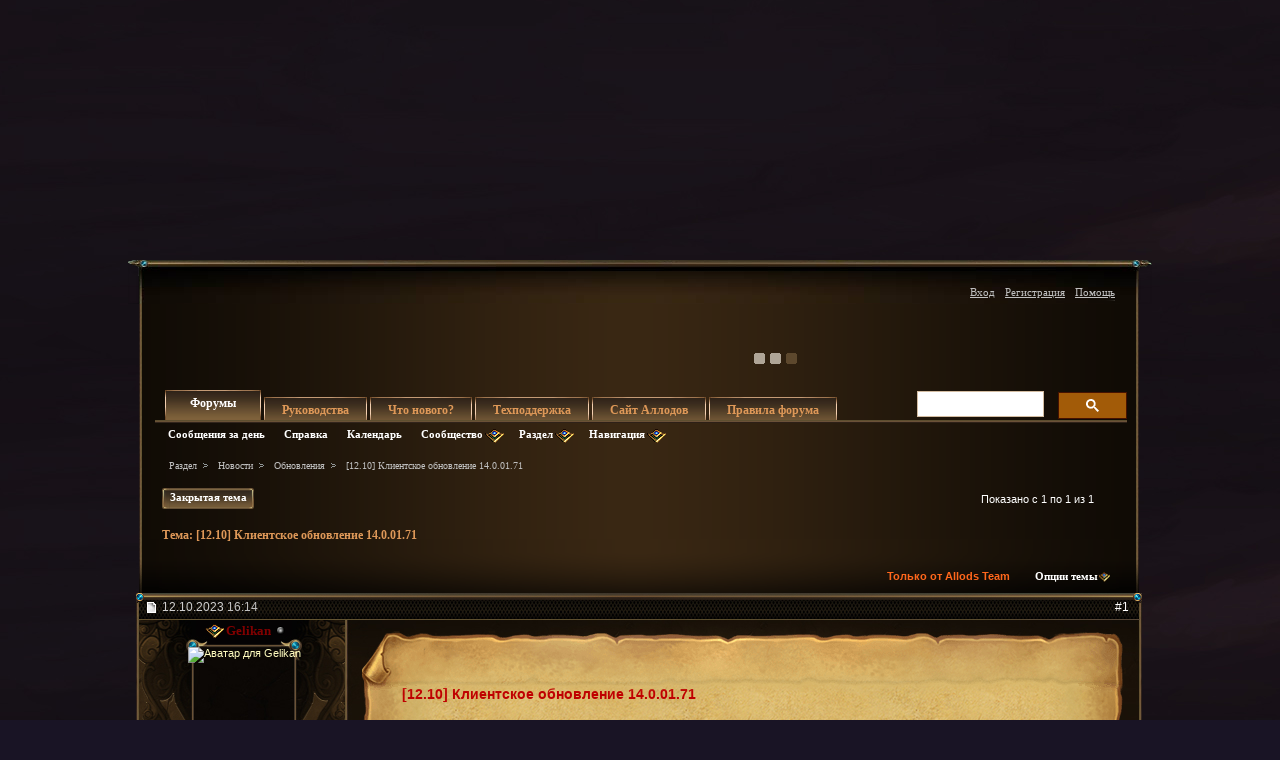

--- FILE ---
content_type: text/html; charset=windows-1251
request_url: https://forum.allods.ru/showthread.php?s=25cd3aa4c2bd27b1b56bdac94b96541c&p=7576104?s=25cd3aa4c2bd27b1b56bdac94b96541c&p=7576104
body_size: 11399
content:
<!DOCTYPE html>
<html xmlns="http://www.w3.org/1999/xhtml" dir="ltr" lang="ru" id="vbulletin_html">
<head>
	<meta http-equiv="Content-Type" content="text/html; charset=windows-1251" />
<meta id="e_vb_meta_bburl" name="vb_meta_bburl" content="https://forum.allods.ru" />
<base href="https://forum.allods.ru/" /><!--[if IE]></base><![endif]-->
<meta name="generator" content="vBulletin 4.0.0 Release Candidate 4" />
<style>
    html, body, iframe {background-color: transparent}
</style>


    

<!-- Global site tag (gtag.js) - Google Analytics -->
<script>
(function(w,d,s,l,i){w[l]=w[l]||[];w[l].push(
	{'gtm.start': new Date().getTime(),event:'gtm.js'}
);var f=d.getElementsByTagName(s)[0],
	j=d.createElement(s),dl=l!='dataLayer'?'&l='+l:'';j.async=true;j.src=
	'https://www.googletagmanager.com/gtm.js?id='+i+dl;f.parentNode.insertBefore(j,f);
})(window,document,'script','dataLayer','GTM-KBNHV7J');
</script>

<!-- Yandex.Metrika counter -->
<script type="text/javascript" >
   (function(m,e,t,r,i,k,a){m[i]=m[i]||function(){(m[i].a=m[i].a||[]).push(arguments)};
   m[i].l=1*new Date();
   for (var j = 0; j < document.scripts.length; j++) {if (document.scripts[j].src === r) { return; }}
   k=e.createElement(t),a=e.getElementsByTagName(t)[0],k.async=1,k.src=r,a.parentNode.insertBefore(k,a)})
   (window, document, "script", "https://mc.yandex.ru/metrika/tag.js", "ym");

   ym(97354216, "init", {
        clickmap:true,
        trackLinks:true,
        accurateTrackBounce:true
   });
</script>
<noscript><div><img src="https://mc.yandex.ru/watch/97354216" style="position:absolute; left:-9999px;" alt="" /></div></noscript>
<!-- /Yandex.Metrika counter -->

<script type="text/javascript" src="clientscript/yui/yuiloader-dom-event/yuiloader-dom-event.js?v=400rc3"></script>
<script type="text/javascript" src="clientscript/yui/connection/connection-min.js?v=400rc3"></script>
<script type="text/javascript">
    <!--
    var SESSIONURL = "s=d798bad67e5e638f9b3b9ba81f12828c&";
    var SECURITYTOKEN = "guest";
    var IMGDIR_MISC = "images/misc";
    var IMGDIR_BUTTON = "images/buttons";
    var vb_disable_ajax = parseInt("0", 10);
    var SIMPLEVERSION = "400rc3";
    var BBURL = "https://forum.allods.ru";
    // -->
</script>
<script type="text/javascript" src="https://forum.allods.ru/clientscript/vbulletin-core.js?v=400rc3"></script>



<link rel="stylesheet" type="text/css" href="clientscript/yui/reset-fonts/reset-fonts.css" />
<link rel="stylesheet" type="text/css" href="css.php?styleid=6&amp;langid=2&amp;d=1733321488&amp;td=ltr&amp;sheet=vbulletin.css,popupmenu.css,vbulletin-chrome.css,components.css,vbulletin-formcontrols.css" />


<!--[if lte IE 7]>
<link rel="stylesheet" type="text/css" href="https://forum.allods.ru/files/css/style4ie.css" />
<![endif]-->

<!--[if lte IE 8]>
<link rel="stylesheet" type="text/css" href="https://forum.allods.ru/files/css/style4ie8.css" />
<![endif]-->


<!--[if IE 6]>
<script type="text/javascript" src="https://forum.allods.ru/files/js/ie6fix.js"></script>
<script type="text/javascript">
    DD_belatedPNG.fix('.png24');
</script>
<![endif]-->

<link rel="stylesheet" type="text/css" href="https://forum.allods.ru/files/css/style60.css" />


<script type="text/javascript" src="https://forum.allods.ru/clientscript/jquery-1.11.1.min.js"></script>
<script type="text/javascript" src="https://forum.allods.ru/clientscript/jquery-migrate-1.2.1.min.js"></script>

<script type="text/javascript" src="https://allods.ru/static/js/slider_script.js"></script>

<script type="text/javascript" src="https://forum.allods.ru/files/js/pref_slider.js"></script>

<script type="text/javascript" src="https://forum.allods.ru/clientscript/bootstrap.min.js"></script>


<script>
	window.__GEMS = {
		"auth": 0,
		"lang": "ru_RU",
		"no_menu": true,
		"client_id": "allods.ru",
		"gc_id" : "0.359",
		"gc_download_url" : "https://static.gc.vkplay.ru/AllodsLoader.exe",
	};
</script>
<script src="/clientscript/client.js"></script>
<script src="/clientscript/client-sezam.js?2"></script>


<script language="javascript">

    ////////////////////////////////////////////////////////////////////////////////////////////////////////////////////////
    // Обработка состояния чекбокса
    function doCheckbox(elem) {
        // Чекбокс должен быть внутри DIV'а и иметь стиль 'boxCheckbox'
        if (elem.className=='boxCheckbox' && elem.parentNode.tagName.toLowerCase()=='div') {
            elem.parentNode.className='box'+(elem.checked?'Checked':'Unchecked');
        }
    }
    // Корректировка стилей под разные браузеры
    var css=document.styleSheets[0];
    try {
        css.addRule('.boxCheckbox', 'filter: progid:DXImageTransform.Microsoft.Alpha(opacity=0);');
    }
    catch(e) {
        //css.insertRule('.boxCheckbox { -moz-opacity: 0; -khtml-opacity: 0; }', css.cssRules.length);
        var stl = document.createElement('style');
        stl.innerHTML = '.boxCheckbox { -moz-opacity: 0; -khtml-opacity: 0; }';
        document.getElementsByTagName('head')[0].appendChild(stl);
    }
    ////////////////////////////////////////////////////////////////////////////////////////////////////////////////////////


    $(document).ready(function(){

        $("div.content, blockquote").each(function () {
            $(this).html($(this).html().replace(/color="rgb/g, 'style="color:rgb'));
        });

        var link;
        var reg = new RegExp("^((http|https)\://[a-zA-Z0-9\-\.]*vk\.[a-zA-Z]{2,3}(:[a-zA-Z0-9]*)?/?([a-zA-Z0-9\-\._\?\,\'/\\\+&amp;%\$#\=~])*)?$", "i");
        $('#view-aboutme dl.stats dd').each(function() {
            if(reg.test($(this).html())){
                link = $(this).html();
                $(this).html('<a href="' + link + '" target="_blank">'+link+'</a>');
            }

        });

    });
</script>
 
	<meta name="keywords" content="приводившая,ошибка,некорректной,работе,акции,интерфейса,исправлена,мозаика,обновление,клиентское,14.0.01.71,лавка,джунская,редкостей,[12.10]" />
	<meta name="description" content="Лавка Редкостей 
https://allods.ru/static/img/block-a/block-a__decor.png 
  Джунская мозаика 
 
 
Исправлена ошибка, приводившая к некорректной работе интерфейса акции." />

	<title>Форум - "Аллоды Онлайн" -  [12.10] Клиентское обновление 14.0.01.71</title>

	
	<script type="text/javascript" src="clientscript/vbulletin_textedit.js?v=400rc3"></script>
	<script type="text/javascript" src="clientscript/vbulletin_post_loader.js?v=400rc3"></script>
	
	
	
	
	
	
		<script type="text/javascript" src="clientscript/vbulletin_lightbox.js?v=400rc3"></script>
	
	<link rel="stylesheet" type="text/css" href="css.php?styleid=6&amp;langid=2&amp;d=1733321488&amp;td=ltr&amp;sheet=postlist.css,showthread.css,postbit.css,attachment.css,vbulletin-formcontrols.css,editor.css,bbcode.css,lightbox.css" />

</head>

<body>

<div class="bodywrap">

    <div class="layout_repeater">
        <a href="/" name="top"></a>
        <div class="layout">
            <div class="layout_bottom png24"></div>

            <div class="above_body">
                <div id="header" class="floatcontainer doc_header">
                     
                    
                    <a href="https://allods.ru" class="logo"></a>

                    <div id="slider"><!-- BANNERS search string: 321321 -->

                        <a href="https://allods.ru/subscribe.php" class="banner"><img src="//forum.allods.ru/static/img/banners/Forum_Subscription_New.gif"></a><a href="https://allods.ru/referpage.php" class="banner"><img src="//forum.allods.ru/static/img/banners/Forum_Referral_2015.gif"></a><a href="https://allods.ru/news.php?article=8623" class="banner"><img src="//forum.allods.ru/static/img/banners/Forum_Discord.gif"></a>

                    </div>

                    <div id="toplinks" class="toplinks">
                        
                            <ul class="nouser">

<li><a href="https://allods.ru/redirect.php?auth_redirect=http://forum.allods.ru/showthread.php?p=7576104?p=7576104" class="js-auth-sezam">Вход</a></li>

                                
                                    <li><a href="https://allods.ru/account.php" rel="nofollow">Регистрация</a></li>
                                
                                <li><a rel="help" href="faq.php?s=d798bad67e5e638f9b3b9ba81f12828c">Помощь</a></li>
                            </ul>

            
        </div>
        <div class="ad_global_header">
             
             
        </div>
        <hr />
         
    </div> 
<div id="navbar" class="navbar">

	<ul id="navtabs" class="navtabs floatcontainer">
		
		
			<li class="selected"><span><a class="navtab" href="index.php?s=d798bad67e5e638f9b3b9ba81f12828c">Форумы</a></span>
				<ul class="floatcontainer">
					
					
						
						<li><a href="search.php?s=d798bad67e5e638f9b3b9ba81f12828c&amp;do=getdaily&amp;contenttype=vBForum_Post">Сообщения за день</a></li>
						
					
					
					
					
					<li><a rel="help" href="faq.php?s=d798bad67e5e638f9b3b9ba81f12828c">Справка</a></li>
					
					<li><a href="calendar.php?s=d798bad67e5e638f9b3b9ba81f12828c">Календарь</a></li>
					

					<li class="popupmenu">
						<a href="javascript://" class="popupctrl png24">Сообщество</a>
						<ul class="popupbody popuphover">
							
							
							
							
							
							
						</ul>
					</li>
					
					<li class="popupmenu">
						<a href="javascript://" class="popupctrl png24">Раздел</a>
						<ul class="popupbody popuphover">
							<li>
								<a href="forumdisplay.php?s=d798bad67e5e638f9b3b9ba81f12828c&amp;do=markread">Все разделы прочитаны</a>
							</li>
                                                        
						</ul>
					</li>
					<li class="popupmenu">
						<a href="javascript://" class="popupctrl png24">Навигация</a>
						<ul class="popupbody popuphover">
							
							
							<li><a href="showgroups.php?s=d798bad67e5e638f9b3b9ba81f12828c" rel="nofollow">
		
			Руководство форума
		
	</a></li>
							
							
							
							
							
							
						</ul>
					</li>
					
				</ul>

			</li>
		
		
		
			<li><span><a class="navtab" href="/showthread.php?t=47788">Руководства</a></span></li>
		
		
			<li><span><a class="navtab" href="search.php?s=d798bad67e5e638f9b3b9ba81f12828c&amp;do=getdaily&amp;contenttype=vBForum_Post">Что нового?</a></span></li>
		
		
		<li><span><a class="navtab" href="https://support.astrum.top/ao_ru">Техподдержка</a></span></li>
		<li><span><a class="navtab" href="https://allods.ru">Сайт Аллодов</a></span></li>

		
			<li><span><a class="navtab" href="/faq.php?faq=vb_faq">Правила форума</a></span></li>
		
	</ul>

	
	<div id="globalsearch" class="globalsearch">

<!-- <script>
  (function() {
    var cx = '015027869693654081239:e01iz7jmvh0';
    var gcse = document.createElement('script');
    gcse.type = 'text/javascript';
    gcse.async = true;
    gcse.src = 'https://cse.google.com/cse.js?cx=' + cx;
    var s = document.getElementsByTagName('script')[0];
    s.parentNode.insertBefore(gcse, s);
  })();
</script>
<gcse:search></gcse:search> -->
<script async src="https://cse.google.com/cse.js?cx=072b45830c0124163">
</script>
<div class="gcse-search"></div>

		<!--<form action="search.php?do=process" method="post" id="navbar_search" class="navbar_search">
			<input type="hidden" name="s" value="s=d798bad67e5e638f9b3b9ba81f12828c&amp;" />
			<input type="hidden" name="securitytoken" value="guest" />
			<input type="hidden" name="do" value="process" />





<span class="textboxcontainer popupmenu">
				<span class="popupctrl1"><input type="text" value="" name="query" class="textbox" tabindex="99"/></span>
				<ul id="navbar_search_options" class="popupbody popuphover">
					<li>
						<label for="cb_navsearch_titleonly"><input id="cb_navsearch_titleonly" type="checkbox" name="titleonly" value="1" /> Искать только в заголовках</label>
					</li>
					<li>
						<label for="cb_navsearch_showposts"><input id="cb_navsearch_showposts" type="checkbox" name="showposts" value="1"  checked />Результаты в виде сообщений</label>
					</li>
				</ul>
			</span>







			<span class="buttoncontainer"><span><input type="image" class="searchbutton" src="/files/images/global_search.gif" name="submit" onclick="document.getElementById('navbar_search').submit;" /></span></span>
		</form>
		<ul class="navbar_advanced_search">
			<li><a href="search.php?s=d798bad67e5e638f9b3b9ba81f12828c">Расширенный поиск</a></li>
		</ul>-->
	</div>
	
</div>
</div><!-- closing div for above_body -->

<div class="body_wrapper">
<div id="breadcrumb" class="breadcrumb">
	<ul class="floatcontainer">
		<li class="navbithome"><a href="index.php?s=d798bad67e5e638f9b3b9ba81f12828c" ></a></li>

		
	<li class="navbit"><a href="index.php?s=d798bad67e5e638f9b3b9ba81f12828c">Раздел</a></li>
 
	<li class="navbit"><a href="forumdisplay.php?f=159&amp;s=d798bad67e5e638f9b3b9ba81f12828c">Новости</a></li>
 
	<li class="navbit"><a href="forumdisplay.php?f=343&amp;s=d798bad67e5e638f9b3b9ba81f12828c">Обновления</a></li>
 
		
	<li class="navbit lastnavbit"><span> [12.10] Клиентское обновление 14.0.01.71</span></li>
 
	</ul>
	<hr />
</div>

 
 


	<form action="profile.php?do=dismissnotice" method="post" id="notices" class="notices">
		<input type="hidden" name="do" value="dismissnotice" />
		<input type="hidden" name="s" value="s=d798bad67e5e638f9b3b9ba81f12828c&amp;" />
		<input type="hidden" name="securitytoken" value="guest" />
		<input type="hidden" id="dismiss_notice_hidden" name="dismiss_noticeid" value="" />
		<input type="hidden" name="url" value="" />
		
<!--
<ol>
			<li class="restore" id="navbar_notice_10">
	
	<center><span style='font-weight:bold;color:red'><a href="http://forum.allods.ru/faq.php?faq=vb_faq#faq_forum_regulations">Правила форума</a></span></center>
</li> <li class="restore" id="navbar_notice_3">
	
	<center>После регистрации рекомендуется ознакомиться с Правилами форума и прочитать уже существующие темы.<br>
Для того, чтобы создать тему необходимо иметь 20 сообщений на счетчике.<br>
Не рекомендуется флудить и оффтопить для "накрутки" счетчика - это чревато временным отлучением от форума.</center>
</li> <li class="restore" id="navbar_notice_25">
	
	Если это ваш первый визит, рекомендуем почитать <a href="faq.php?s=d798bad67e5e638f9b3b9ba81f12828c&amp;" target="_blank"><strong>справку</strong></a> по форуму.
Для размещения своих сообщений необходимо <a href="register.php?s=d798bad67e5e638f9b3b9ba81f12828c&amp;" rel="nofollow"  target="_blank"><strong>зарегистрироваться</strong></a>.
Для просмотра сообщений выберите раздел.
</li> 
		</ol>-->
	</form>
 



	<div id="above_postlist" class="above_postlist">
		
			<a href="newreply.php?s=d798bad67e5e638f9b3b9ba81f12828c&amp;p=7576104&amp;noquote=1" 
class="newcontent_textcontrol" id="newreplylink_top"><em></em>Закрытая тема</a>
			<img style="display:none" id="progress_newreplylink_top" src="images/misc/progress.gif"  alt="" />
		

		<div id="pagination_top" class="pagination_top">
		
			<div id="postpagestats_above" class="postpagestats">
				Показано с 1 по 1 из 1
			</div>
		</div>
	</div>
<div id="pagetitle" class="pagetitle">
	<h1>Тема: <span class="threadtitle"><a href="showthread.php?p=7576104?p=7576104" title="Перезагрузить страницу">[12.10] Клиентское обновление 14.0.01.71</a></span></h1>
</div>
	<div id="thread_controls" class="thread_controls">
		<div>
		<ul id="postlist_popups" class="postlist_popups popupgroup">
<li class="popupmenu"><h6><a style='color:#FF671C; font-weight:bold; line-height:16px; padding-right:15px;' href="showthread.php?t=142298&amp;s=d798bad67e5e638f9b3b9ba81f12828c&blueposts=1">Только от Allods Team</a></h6></li>
			
			<li class="popupmenu nohovermenu" id="threadtools">
				<h6><a class="popupctrl" href="javascript://">Опции темы</a></h6>
				<ul class="popupbody popuphover">
					<li><a href="printthread.php?s=d798bad67e5e638f9b3b9ba81f12828c&amp;t=142298&amp;pp=40&amp;page=1" accesskey="3" 
						rel="nofollow">Версия для печати</a></li>
					<li><a href="sendmessage.php?s=d798bad67e5e638f9b3b9ba81f12828c&amp;do=sendtofriend&amp;t=142298"
						rel="nofollow">Отправить по электронной почте</a></li>
					<li>
						
							<a href="subscription.php?s=d798bad67e5e638f9b3b9ba81f12828c&amp;do=addsubscription&amp;t=142298" 
								rel="nofollow">Подписаться на эту тему</a>
											
					</li>
					
				</ul>
			</li>

			

			

			

			

			
		</ul>
		</div>
	</div>

<div id="postlist" class="postlist">
        <div class="top_shadow"></div>

	

	
		<ol id="posts" class="posts" start="1">
			
<li class="postbitlegacy postbitim" id="post_7576104">

<!-- see bottom of postbit.css for .userinfo .popupmenu styles -->
<div class="posthead">
    <label for="post_imod_checkbox_7576104">
			<span class="postdate old">
				
                    <span class="date">12.10.2023&nbsp;<span class="time">16:14</span></span>
                
			</span>
    </label>
		<span class="nodecontrols">
		
            <a name="post7576104" href="showthread.php?t=142298&amp;s=d798bad67e5e638f9b3b9ba81f12828c&amp;p=7576104&amp;viewfull=1#post7576104" class="postcounter">#1</a>
        
		
		</span>
</div>
<div class="postdetails">
<div class="postdetails_top">
    <div class="userinfo">
        <div class="username_container">
            
                <div class="popupmenu memberaction">
	<a class="username offline popupctrl" href="member.php?u=469228&amp;s=d798bad67e5e638f9b3b9ba81f12828c" title="Gelikan сейчас offline."><strong><B><font color="#800000">Gelikan</font></B></strong></a>
	<ul class="popupbody popuphover memberaction_body">
		<li class="left">
			<a href="member.php?u=469228&amp;s=d798bad67e5e638f9b3b9ba81f12828c">
				<img src="images/site_icons/profile.png" alt="" />
				Просмотр профиля
			</a>
		</li>
		
		<li class="right">
			<a href="search.php?s=d798bad67e5e638f9b3b9ba81f12828c&amp;do=finduser&amp;userid=469228&amp;contenttype=vBForum_Post&amp;showposts=1" rel='nofollow'>
				<img src="images/site_icons/forum.png" alt="" />
				Посты на форуме
			</a>
		</li>
		
		
		<li class="left">
			<a href="private.php?s=d798bad67e5e638f9b3b9ba81f12828c&amp;do=newpm&amp;u=469228" rel='nofollow'>
				<img src="images/site_icons/message.png" alt="" />
				Личное сообщение
			</a>
		</li>
		

		
		
		

		

		

		
		
	</ul>
</div>
 
                <img class="inlineimg onlinestatus" src="images/statusicon/user-offline.png" alt="Gelikan вне форума" border="0" />

 
                
        </div>

        <div class="sub_post_avatar">
            

                <a class="postuseravatar" href="member.php?u=469228&amp;s=d798bad67e5e638f9b3b9ba81f12828c" title="Gelikan вне форума">
                    <img src="image.php?s=d798bad67e5e638f9b3b9ba81f12828c&amp;u=469228&amp;dateline=1498579262" alt="Аватар для Gelikan" />
                </a>
                
        </div>



<span class="usertitle">
				<font color ="teal"><b>Технический продюсер</b></font>
			</span>
        
        
        
            <span class="postbit_reputation" id="repdisplay_7576104_469228"><img class="repimg" src="images/reputation/reputation_pos.png" alt="Gelikan имеет безупречную репутацию" /> <img class="repimg" src="images/reputation/reputation_pos.png" alt="Gelikan имеет безупречную репутацию" /> <img class="repimg" src="images/reputation/reputation_pos.png" alt="Gelikan имеет безупречную репутацию" /> <img class="repimg" src="images/reputation/reputation_pos.png" alt="Gelikan имеет безупречную репутацию" /> <img class="repimg" src="images/reputation/reputation_pos.png" alt="Gelikan имеет безупречную репутацию" /> <img class="repimg" src="images/reputation/reputation_highpos.png" alt="Gelikan имеет безупречную репутацию" /> <img class="repimg" src="images/reputation/reputation_highpos.png" alt="Gelikan имеет безупречную репутацию" /> <img class="repimg" src="images/reputation/reputation_highpos.png" alt="Gelikan имеет безупречную репутацию" /> <img class="repimg" src="images/reputation/reputation_highpos.png" alt="Gelikan имеет безупречную репутацию" /> <img class="repimg" src="images/reputation/reputation_highpos.png" alt="Gelikan имеет безупречную репутацию" /> <img class="repimg" src="images/reputation/reputation_highpos.png" alt="Gelikan имеет безупречную репутацию" /> </span>
        


        
            <hr />
            <dl class="userinfo_extra">
                <dt>Регистрация</dt> <dd>07.09.2010</dd>
                <dt>Адрес</dt> <dd>Москва</dd>
                
                <dt>Сообщений</dt> <dd>2,710</dd>
                
            </dl>
            
                <dl class="user_rep">
                    
                    
                        
                            <dt>Репутация</dt>
                            <dd id="reppower_7576104_469228">17222</dd>
                        
                    
                </dl>
            
            
            <div class="imlinks">
                     
            </div>
        
    </div>

    <style type="text/css">

        .layout .postbitlegacy .postbody.bluepost {
            padding-top:16px;
        }

        .layout .postbitlegacy .postbody.bluepost .postrow {
            background:url(/files/images/a_middle.png) repeat-y 0 0;
            margin:40px 16px 40px 26px;
            padding:0;
            position:relative;
        }

        .layout .postbitlegacy .postbody.bluepost .postrow .tp{
            background:url(/files/images/a_top.png) no-repeat 0 0;
            height:62px;
            position:absolute;
            top:-45px;
            width:100%
        }

        .layout .postbitlegacy .postbody.bluepost .postrow .btm{
            background:url(/files/images/a_bottom.png) no-repeat -1px 0;
            height:61px;
            position:absolute;
            bottom:-30px;
            width:100%
        }

        .layout .postbitlegacy .postbody.bluepost .postrow .content {
            padding-top:10px;
            padding-bottom:31px;
            padding-left:20px;
            color:#5F0710;
        }

        .layout .postbitlegacy .postbody.bluepost .title.icon,
        .layout .postbitlegacy .postbody.bluepost .title  {
            color:#bf0000;
        }

        .layout .postbitlegacy .postbody.bluepost .postrow .content .bbcode_quote .quote_container {
            color:#ccc;
        }

        .layout .postbitlegacy .postbody.bluepost .postrow a {
            color:#355Cb0;
        }

        .layout .postbitlegacy .postbody.bluepost .postrow a:hover {
            color:#456Cс0;
        }


    </style>


    <div class="postbody bluepost">
    <div class="postrow">

    

    
        <h2 class="title icon icon0">
            [12.10] Клиентское обновление 14.0.01.71
        </h2>
    
    
         
         
    
    
        
    
    <div class="content">
    <div id="post_message_7576104">
        <blockquote class="postcontent restore ">
<noindex>
            <div align="center"><font size="5"><font face="AllodsRegular"><b>Лавка Редкостей</b></font></font><br />
<img src="https://allods.ru/static/img/block-a/block-a__decor.png" border="0" alt="" /></div>  <b>Джунская мозаика</b><br />
<ul><li>Исправлена ошибка, приводившая к некорректной работе интерфейса акции.</li>
</ul>
</noindex>
        </blockquote>
    </div>

    
</div>


    <div class="tp"></div>
    <div class="btm"></div>



</div>


<div class="cleardiv"></div>
</div>
</div>
<div class="postfoot">
    <!-- <div class="postfoot_container"> -->
    <div class="textcontrols">
				<span class="postcontrols">
					<img style="display:none" id="progress_7576104" src="images/misc/progress.gif" alt="" />
					
					
					
					
				</span>
				<span class="postlinking">
					
                        
                    

					
					
					

					
					

					
					
					
					
					
				</span>
        <!-- </div> -->
    </div>
</div>
</div>

<hr />
</li>

   
		</ol>
                <img class="line_shadow" src="/files/images/bot_shadow.gif" />
                <div class="separator"></div>
		<div class="postlistfoot">
			
		</div>

	

</div>

<div id="below_postlist" class="below_postlist">
	
		<a href="newreply.php?s=d798bad67e5e638f9b3b9ba81f12828c&amp;p=7576104&amp;noquote=1" 
			class="newcontent_textcontrol" id="newreplylink_bottom"
			><em></em>Закрытая тема</a>
	
	<div id="pagination_bottom" class="pagination_bottom">
	
		<div class="clear"></div>
<div class="navpopupmenu popupmenu nohovermenu" id="showthread_navpopup">
	
	<a href="#top" class="textcontrol" onclick="document.location.hash='top';return false;"><em></em>Вверх</a>


		
		<a href="showthread.php?t=142298&amp;s=d798bad67e5e638f9b3b9ba81f12828c" class="popupctrl"><em></em><span class="ctrlcontainer png24">Обновления</span></a>
	

<span class="shade">Быстрый переход</span>
	<ul class="navpopupbody popupbody popuphover">
		
		<li class="optionlabel">Навигация по форуму</li>
		<li><a href="usercp.php?s=d798bad67e5e638f9b3b9ba81f12828c">Кабинет</a></li>
		<li><a href="private.php?s=d798bad67e5e638f9b3b9ba81f12828c">Личные сообщения</a></li>
		<li><a href="subscription.php?s=d798bad67e5e638f9b3b9ba81f12828c">Подписки</a></li>
		<li><a href="online.php?s=d798bad67e5e638f9b3b9ba81f12828c">Кто на форуме</a></li>
		<li><a href="search.php?s=d798bad67e5e638f9b3b9ba81f12828c">Поиск по форуму</a></li>
		<li><a href="index.php?s=d798bad67e5e638f9b3b9ba81f12828c">Главная страница форума</a></li>
			
		
			<li class="optionlabel">Форум</li>
			<li><a href="forumdisplay.php?f=159&amp;s=d798bad67e5e638f9b3b9ba81f12828c">Новости</a>
	<ol class="d1">
		<li><a href="forumdisplay.php?f=160&amp;s=d798bad67e5e638f9b3b9ba81f12828c">Новости «Аллодов Онлайн»</a></li> <li><a href="forumdisplay.php?f=321&amp;s=d798bad67e5e638f9b3b9ba81f12828c">Важная информация</a></li> <li><a href="forumdisplay.php?f=343&amp;s=d798bad67e5e638f9b3b9ba81f12828c">Обновления</a></li> <li><a href="forumdisplay.php?f=368&amp;s=d798bad67e5e638f9b3b9ba81f12828c">Акции и конкурсы</a>
	<ol class="d2">
		<li><a href="forumdisplay.php?f=688&amp;s=d798bad67e5e638f9b3b9ba81f12828c">Форумные интерактивы</a></li> 
	</ol>
</li> <li><a href="forumdisplay.php?f=385&amp;s=d798bad67e5e638f9b3b9ba81f12828c">В Разработке</a></li> <li><a href="forumdisplay.php?f=697&amp;s=d798bad67e5e638f9b3b9ba81f12828c">Опросы</a></li> 
	</ol>
</li> <li><a href="forumdisplay.php?f=648&amp;s=d798bad67e5e638f9b3b9ba81f12828c">Общее</a>
	<ol class="d1">
		<li><a href="forumdisplay.php?f=163&amp;s=d798bad67e5e638f9b3b9ba81f12828c">Новичкам: Вопросы и ответы</a></li> <li><a href="forumdisplay.php?f=175&amp;s=d798bad67e5e638f9b3b9ba81f12828c">Обсуждение игры</a>
	<ol class="d2">
		<li><a href="forumdisplay.php?f=176&amp;s=d798bad67e5e638f9b3b9ba81f12828c">Астрал</a></li> <li><a href="forumdisplay.php?f=179&amp;s=d798bad67e5e638f9b3b9ba81f12828c">Сражения</a></li> <li><a href="forumdisplay.php?f=165&amp;s=d798bad67e5e638f9b3b9ba81f12828c">Приключения</a>
	<ol class="d3">
		<li><a href="forumdisplay.php?f=619&amp;s=d798bad67e5e638f9b3b9ba81f12828c">Рейдовые приключения</a></li> <li><a href="forumdisplay.php?f=620&amp;s=d798bad67e5e638f9b3b9ba81f12828c">Героические приключения</a></li> 
	</ol>
</li> <li><a href="forumdisplay.php?f=621&amp;s=d798bad67e5e638f9b3b9ba81f12828c">Ордена</a></li> <li><a href="forumdisplay.php?f=185&amp;s=d798bad67e5e638f9b3b9ba81f12828c">Профессии</a></li> <li><a href="forumdisplay.php?f=622&amp;s=d798bad67e5e638f9b3b9ba81f12828c">Личный Аллод</a></li> <li><a href="forumdisplay.php?f=623&amp;s=d798bad67e5e638f9b3b9ba81f12828c">Гильдии и Доминион</a></li> 
	</ol>
</li> <li><a href="forumdisplay.php?f=183&amp;s=d798bad67e5e638f9b3b9ba81f12828c">Игровые классы</a>
	<ol class="d2">
		<li><a href="forumdisplay.php?f=387&amp;s=d798bad67e5e638f9b3b9ba81f12828c">Бард</a></li> <li><a href="forumdisplay.php?f=616&amp;s=d798bad67e5e638f9b3b9ba81f12828c">Демонолог</a></li> <li><a href="forumdisplay.php?f=184&amp;s=d798bad67e5e638f9b3b9ba81f12828c">Воин</a></li> <li><a href="forumdisplay.php?f=225&amp;s=d798bad67e5e638f9b3b9ba81f12828c">Волшебник</a></li> <li><a href="forumdisplay.php?f=226&amp;s=d798bad67e5e638f9b3b9ba81f12828c">Жрец</a></li> <li><a href="forumdisplay.php?f=426&amp;s=d798bad67e5e638f9b3b9ba81f12828c">Инженер</a></li> <li><a href="forumdisplay.php?f=227&amp;s=d798bad67e5e638f9b3b9ba81f12828c">Мистик</a></li> <li><a href="forumdisplay.php?f=228&amp;s=d798bad67e5e638f9b3b9ba81f12828c">Некромант</a></li> <li><a href="forumdisplay.php?f=229&amp;s=d798bad67e5e638f9b3b9ba81f12828c">Разведчик</a></li> <li><a href="forumdisplay.php?f=230&amp;s=d798bad67e5e638f9b3b9ba81f12828c">Храмовник</a></li> <li><a href="forumdisplay.php?f=231&amp;s=d798bad67e5e638f9b3b9ba81f12828c">Язычник</a></li> 
	</ol>
</li> <li><a href="forumdisplay.php?f=187&amp;s=d798bad67e5e638f9b3b9ba81f12828c">Отражения Сарнаута</a>
	<ol class="d2">
		<li><a href="forumdisplay.php?f=507&amp;s=d798bad67e5e638f9b3b9ba81f12828c">Вечный Зов</a></li> <li><a href="forumdisplay.php?f=495&amp;s=d798bad67e5e638f9b3b9ba81f12828c">Молодая Гвардия</a></li> <li><a href="forumdisplay.php?f=604&amp;s=d798bad67e5e638f9b3b9ba81f12828c">Наследие Богов</a></li> <li><a href="forumdisplay.php?f=414&amp;s=d798bad67e5e638f9b3b9ba81f12828c">Нить Судьбы</a></li> <li><a href="forumdisplay.php?f=683&amp;s=d798bad67e5e638f9b3b9ba81f12828c">Звезда Удачи</a></li> 
	</ol>
</li> <li><a href="forumdisplay.php?f=164&amp;s=d798bad67e5e638f9b3b9ba81f12828c">Каталог Руководств</a>
	<ol class="d2">
		<li><a href="forumdisplay.php?f=689&amp;s=d798bad67e5e638f9b3b9ba81f12828c">Официальные руководства</a></li> <li><a href="forumdisplay.php?f=537&amp;s=d798bad67e5e638f9b3b9ba81f12828c">Все руководства</a></li> <li><a href="forumdisplay.php?f=534&amp;s=d798bad67e5e638f9b3b9ba81f12828c">Архив руководств</a></li> 
	</ol>
</li> <li><a href="forumdisplay.php?f=680&amp;s=d798bad67e5e638f9b3b9ba81f12828c">Обратная связь с Администрацией</a>
	<ol class="d2">
		<li><a href="forumdisplay.php?f=344&amp;s=d798bad67e5e638f9b3b9ba81f12828c">Есть идея!</a>
	<ol class="d3">
		<li><a href="forumdisplay.php?f=465&amp;s=d798bad67e5e638f9b3b9ba81f12828c">Предложения по игровому процессу</a></li> <li><a href="forumdisplay.php?f=480&amp;s=d798bad67e5e638f9b3b9ba81f12828c">Корзина идей</a></li> <li><a href="forumdisplay.php?f=471&amp;s=d798bad67e5e638f9b3b9ba81f12828c">Архив идей</a></li> 
	</ol>
</li> <li><a href="forumdisplay.php?f=692&amp;s=d798bad67e5e638f9b3b9ba81f12828c">Ответы на вопросы от разработчиков</a></li> 
	</ol>
</li> 
	</ol>
</li> <li><a href="forumdisplay.php?f=252&amp;s=d798bad67e5e638f9b3b9ba81f12828c">Клуб аллодеров</a>
	<ol class="d1">
		<li><a href="forumdisplay.php?f=206&amp;s=d798bad67e5e638f9b3b9ba81f12828c">Сообщества, блоги, фанатские ресурсы</a></li> <li><a href="forumdisplay.php?f=357&amp;s=d798bad67e5e638f9b3b9ba81f12828c">Истории Сарнаута</a>
	<ol class="d2">
		<li><a href="forumdisplay.php?f=691&amp;s=d798bad67e5e638f9b3b9ba81f12828c">Прошлое Сарнаута: неизвестные истории</a></li> 
	</ol>
</li> <li><a href="forumdisplay.php?f=197&amp;s=d798bad67e5e638f9b3b9ba81f12828c">Квартал Мастеров</a></li> <li><a href="forumdisplay.php?f=693&amp;s=d798bad67e5e638f9b3b9ba81f12828c">Сарнаутские ролевики</a>
	<ol class="d2">
		<li><a href="forumdisplay.php?f=696&amp;s=d798bad67e5e638f9b3b9ba81f12828c">Обсуждения</a></li> <li><a href="forumdisplay.php?f=694&amp;s=d798bad67e5e638f9b3b9ba81f12828c">Анкеты</a></li> <li><a href="forumdisplay.php?f=695&amp;s=d798bad67e5e638f9b3b9ba81f12828c">Текстовые ролевые игры</a></li> 
	</ol>
</li> <li><a href="forumdisplay.php?f=255&amp;s=d798bad67e5e638f9b3b9ba81f12828c">Общение аллодеров</a></li> <li><a href="forumdisplay.php?f=377&amp;s=d798bad67e5e638f9b3b9ba81f12828c">Старые игры серии Аллодов</a></li> 
	</ol>
</li> 
		
		
	</ul>

</div> 
	</div>
</div>










<div id="thread_info" class="thread_info">
	
	
	
	
	<div class="options_block_container">
		
		<div class="options_block">
			<div class="collapse">
				<a class="collapse" id="collapse_posting_rules" href="/showthread.php?p=7576104?p=7576104#top"><img src="images/buttons/collapse_40b.png" alt="" /></a>
				<h4><span class="optiontitle">Ваши права</span></h4>
			</div>
			<div id="posting_rules" class="thread_info_block">
                           <div class="left_block_bot">
				

<div id="thread_posting_rules" class="info_subblock">

	<ul id="thread_rules" class="youcandoblock">
		<li>Вы <strong>не можете</strong> создавать новые темы</li>
		<li>Вы <strong>не можете</strong> отвечать в темах</li>
		<li>Вы <strong>не можете</strong> прикреплять вложения</li>
		<li>Вы <strong>не можете</strong> редактировать свои сообщения</li>
	</ul>
	<div id="more_rules" class="bbcodeblock">
		<ul>
			<li><a href="misc.php?s=d798bad67e5e638f9b3b9ba81f12828c&amp;do=bbcode" target="_blank">BB коды</a> <strong>Вкл.</strong></li>
			<li><a href="misc.php?s=d798bad67e5e638f9b3b9ba81f12828c&amp;do=showsmilies" target="_blank">Смайлы</a> <strong>Вкл.</strong></li>
			<li><a href="misc.php?s=d798bad67e5e638f9b3b9ba81f12828c&amp;do=bbcode#imgcode" target="_blank">[IMG]</a> код <strong>Вкл.</strong></li>
			<li>HTML код <strong>Выкл.</strong></li>
		</ul>
	</div>
	<p class="rules_link"><a href="misc.php?s=d798bad67e5e638f9b3b9ba81f12828c&amp;do=showrules" target="_blank">Правила форума</a></p>
</div>
 
			</div>
                     </div>
		</div>

	</div>

</div>





<!-- lightbox scripts -->
	<script type="text/javascript">
	<!--
	vBulletin.register_control("vB_Lightbox_Container", "posts", 1);
	//-->
	</script>
<!-- / lightbox scripts -->


 
 


<div id="footer" class="floatcontainer footer">

    <form action="index.php" method="get" id="footer_select" class="footer_select">

        

        
    </form>

    <ul id="footer_links" class="footer_links">

        <li><a href="#top" onclick="document.location.hash='top'; return false;"><em></em>Вверх</a></li>

        

        
        

        

        

        

        <li><a href="https://forum.allods.ru"><em></em>Форум игры "Аллоды Онлайн"</a></li>

        
    </ul>


    

    <script type="text/javascript">
        <!--
        // Main vBulletin Javascript Initialization
        vBulletin_init();
        //-->
        $(document).ready(function(){
            $('.tip').popover({trigger:'hover',placement:'auto',html:true});
        });
    </script>


</div>
</div> <!-- closing div for body_wrapper -->



<!--Close layout-->
</div>
</div>


<div class="below_body">
    <div id="footer_time" class="shade footer_time">Текущее время: <span class="time">11:42</span>. Часовой пояс GMT +3.</div>

    <div id="footer_copyright" class="shade footer_copyright">
© <script type="text/javascript">document.write(new Date().getFullYear());</script> ASTRUM LAB LLC.<br>All rights reserved.<br>
All trademarks are the property of their respective owners.
<!--
        Powered by <a href="http://www.vbulletin.com" id="vbulletinlink">vBulletin&trade;</a> Version 4.0.0 Release Candidate 4 <br />Copyright &copy; 2026 vBulletin Solutions, Inc. All rights reserved.<br /> Перевод: <a href="http://www.zcarot.com/" target="_blank">zCarot</a>
-->
    </div>
    <div id="footer_morecopyright" class="shade footer_morecopyright">
        <div style="position: relative;left:50%">
           <span style="position: absolute;top: -86px;left: -311px;"> <img width="160px" height="65px" valign="absmiddle" src="https://allods.ru/static/img/logo-astrum-w.svg"></span>
        </div>
        <!-- Do not remove cronimage or your scheduled tasks will cease to function -->
        
        <!-- Do not remove cronimage or your scheduled tasks will cease to function -->
        © 2025 ASTRUM LLC. All rights reserved. All trademarks are the property of their respective owners.
    </div>

     


</div>

</div> <!-- /bodywrap -->

<!-- Rating Mail.ru counter -->
<script type="text/javascript">
    var _tmr = window._tmr || (window._tmr = []);
    _tmr.push({id: "1583263", type: "pageView", start: (new Date()).getTime()});
    _tmr.push({ type: 'setUserID', userid: "" });
    (function (d, w, id) {
        if (d.getElementById(id)) return;
        var ts = d.createElement("script"); ts.type = "text/javascript"; ts.async = true; ts.id = id;
        ts.src = "https://top-fwz1.mail.ru/js/code.js";
        var f = function () { /**/ var s = d.getElementsByTagName("script")[0]; s.parentNode.insertBefore(ts, s); };
        if (w.opera == "[object Opera]") { d.addEventListener("DOMContentLoaded", f, false); } else { f(); }
    })(document, window, "topmailru-code");
</script>
<noscript><div>
    <img src="https://top-fwz1.mail.ru/counter?id=1583263;js=na" style="border:0;position:absolute;left:-9999px;" alt="Top.Mail.Ru" />
</div></noscript>
<!-- //Rating Mail.ru counter -->

<img src="//ad.mail.ru/i97.gif" style="width:0;height:0;position:absolute;" alt=""/> 
</body>
</html> 

--- FILE ---
content_type: application/javascript
request_url: https://forum.allods.ru/clientscript/client-sezam.js?2
body_size: 2992
content:
(function ($) {
	window.Client.behaviors.Sezam = {
		once: false,
		authUrl: 'https://account.vkplay.ru/oauth2/',
		authUrlParams: {
			redirect_uri: window.location.protocol + '//' + window.location.host + '/login.php?do=login&url=' + encodeURIComponent(location.pathname + location.search + location.hash),
			client_id: window.__GEMS.client_id,
			gc_id: window.__GEMS.gc_id,
			response_type: 'code',
			signup_method: 'email,phone',
			signup_social: 'mailru,vk,ok,steam,g,twitch,tw',
			lang: 'ru_RU'
		},
		windowUrl: null,
		attach: function () {
			if (window.Client.behaviors.Sezam.once) {
				return;
			}

			/*
			Удалили авторизацию на форуме, теперь авторизация через основной сайт с редиректами (см. шаблон header , там ссылка формируется)

			$('.js-auth-sezam').on('click', function (e) {
				e.preventDefault();
				if ($(this).data('migration')) {
					window.Client.behaviors.Sezam.windowUrl = window.Client.behaviors.Sezam.createUrl(true);
				} else if ($(this).data('force_signup_social')) {
					window.Client.behaviors.Sezam.windowUrl = window.Client.behaviors.Sezam.createUrl(false, {force_signup_social: $(this).data('force_signup_social')});
				} else {
					window.Client.behaviors.Sezam.windowUrl = window.Client.behaviors.Sezam.createUrl();
				}
				window.Client.behaviors.Sezam.popupCenter(window.Client.behaviors.Sezam.windowUrl, 480, 640);
			});*/

			window.Client.behaviors.Sezam.once = true;
		},
		createUrl: function (isMigration, params) {
			params = params || {};
			var urlParams = [];
			for (var key in window.Client.behaviors.Sezam.authUrlParams) {
				urlParams.push(encodeURIComponent(key) + '=' + encodeURIComponent(window.Client.behaviors.Sezam.authUrlParams[key]));
			}
			for (var key in params) {
				urlParams.push(encodeURIComponent(key) + '=' + encodeURIComponent(params[key]));
			}
			return window.Client.behaviors.Sezam.authUrl + (isMigration ? 'migrate/?' : '?') + urlParams.join('&');
		},
		popupCenter: function (url, w, h, title) {
			url = url || window.Client.behaviors.Sezam.windowUrl;
			title = title || '';
			w = w || 480;
			h = h || 640;

			var dualScreenLeft = window.screenLeft !==  undefined ? window.screenLeft : window.screenX;
			var dualScreenTop = window.screenTop !==  undefined   ? window.screenTop  : window.screenY;

			var width = window.innerWidth ? window.innerWidth : document.documentElement.clientWidth ? document.documentElement.clientWidth : screen.width;
			var height = window.innerHeight ? window.innerHeight : document.documentElement.clientHeight ? document.documentElement.clientHeight : screen.height;

			var systemZoom = width / window.screen.availWidth;
			var left = (width - w) / 2 / systemZoom + dualScreenLeft;
			var top = (height - h) / 2 / systemZoom + dualScreenTop;
			var newWindow = window.open(url, title, 'width=' + w + ', height=' + h + ', top=' + top + ', left=' + left + ' ,resizable=no, scrollbars=no, toolbar=no, menubar=no, location=no, directories=no, status=no');

			if (window.focus) newWindow.focus();
		},
		open: function() {
			window.Client.behaviors.Sezam.popupCenter();
		}
	}
})(jQuery);